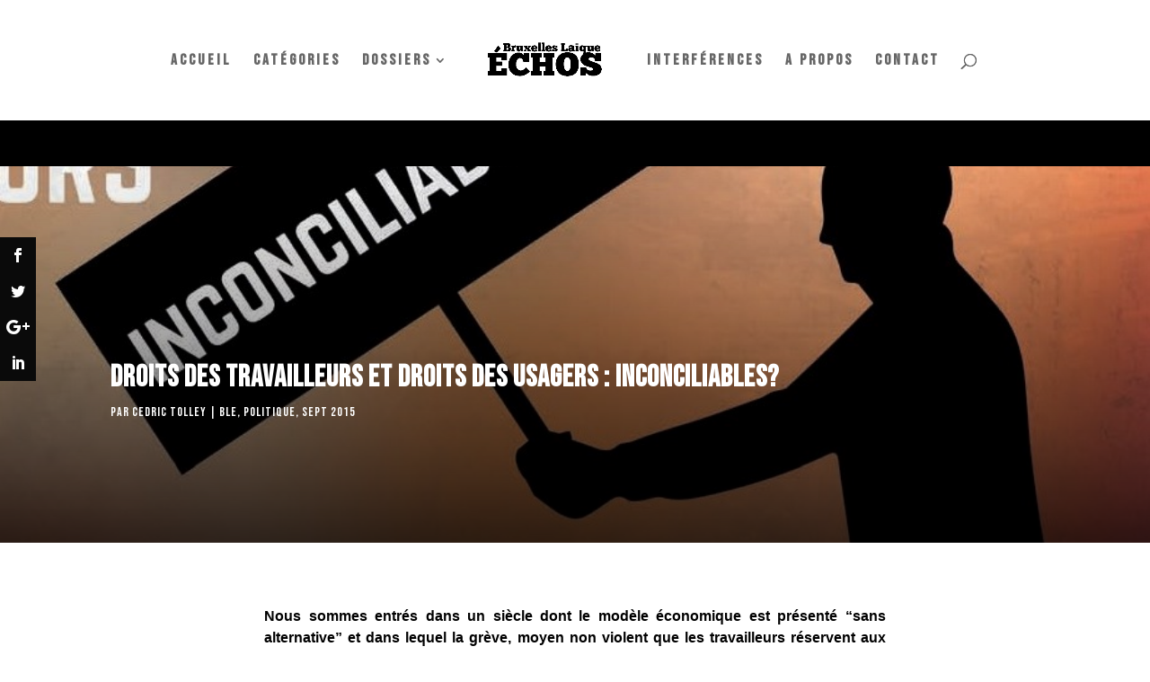

--- FILE ---
content_type: text/css
request_url: https://echoslaiques.info/wp-content/et-cache/global/et-divi-customizer-global.min.css?ver=1767355142
body_size: 1119
content:
.nav li ul{border-color:#bc1212}#main-header .nav li ul a{color:rgba(0,0,0,0.7)}#top-menu li a{font-size:17px}body.et_vertical_nav .container.et_search_form_container .et-search-form input{font-size:17px!important}#top-menu li a,.et_search_form_container input{letter-spacing:3px}.et_search_form_container input::-moz-placeholder{letter-spacing:3px}.et_search_form_container input::-webkit-input-placeholder{letter-spacing:3px}.et_search_form_container input:-ms-input-placeholder{letter-spacing:3px}#top-menu li.current-menu-ancestor>a,#top-menu li.current-menu-item>a,#top-menu li.current_page_item>a{color:#bc1212}#footer-widgets .footer-widget a,#footer-widgets .footer-widget li a,#footer-widgets .footer-widget li a:hover{color:rgba(255,255,255,0)}.footer-widget{color:rgba(255,255,255,0)}#main-footer .footer-widget h4,#main-footer .widget_block h1,#main-footer .widget_block h2,#main-footer .widget_block h3,#main-footer .widget_block h4,#main-footer .widget_block h5,#main-footer .widget_block h6{color:#c4c4c4}.footer-widget,.footer-widget li,.footer-widget li a,#footer-info{font-size:10px}.footer-widget .et_pb_widget div,.footer-widget .et_pb_widget ul,.footer-widget .et_pb_widget ol,.footer-widget .et_pb_widget label{line-height:0.8em}#footer-widgets .footer-widget li:before{top:1px}#et-footer-nav .bottom-nav li.current-menu-item a{color:#2ea3f2}#footer-info{font-size:13px}#footer-bottom .et-social-icon a{font-size:15px}body .et_pb_bg_layout_light.et_pb_button:hover,body .et_pb_bg_layout_light .et_pb_button:hover,body .et_pb_button:hover{border-radius:0px}@media only screen and (min-width:981px){#main-footer .footer-widget h4,#main-footer .widget_block h1,#main-footer .widget_block h2,#main-footer .widget_block h3,#main-footer .widget_block h4,#main-footer .widget_block h5,#main-footer .widget_block h6{font-size:10px}.et_header_style_left #et-top-navigation,.et_header_style_split #et-top-navigation{padding:30px 0 0 0}.et_header_style_left #et-top-navigation nav>ul>li>a,.et_header_style_split #et-top-navigation nav>ul>li>a{padding-bottom:30px}.et_header_style_split .centered-inline-logo-wrap{width:60px;margin:-60px 0}.et_header_style_split .centered-inline-logo-wrap #logo{max-height:60px}.et_pb_svg_logo.et_header_style_split .centered-inline-logo-wrap #logo{height:60px}.et_header_style_centered #top-menu>li>a{padding-bottom:11px}.et_header_style_slide #et-top-navigation,.et_header_style_fullscreen #et-top-navigation{padding:21px 0 21px 0!important}.et_header_style_centered #main-header .logo_container{height:60px}.et_header_style_centered.et_hide_primary_logo #main-header:not(.et-fixed-header) .logo_container,.et_header_style_centered.et_hide_fixed_logo #main-header.et-fixed-header .logo_container{height:10.8px}.et_header_style_split #main-header .centered-inline-logo-wrap{width:auto;height:64.4px}.et_header_style_split #main-header.et-fixed-header .centered-inline-logo-wrap{width:auto;height:47.6px}.et_header_style_split .centered-inline-logo-wrap #logo,.et_header_style_split .et-fixed-header .centered-inline-logo-wrap #logo{height:auto;max-height:100%}.et-fixed-header #top-menu li a{font-size:13px}.et-fixed-header #top-menu li.current-menu-ancestor>a,.et-fixed-header #top-menu li.current-menu-item>a,.et-fixed-header #top-menu li.current_page_item>a{color:#bc1212!important}}@media only screen and (min-width:1350px){.et_pb_row{padding:27px 0}.et_pb_section{padding:54px 0}.single.et_pb_pagebuilder_layout.et_full_width_page .et_post_meta_wrapper{padding-top:81px}.et_pb_fullwidth_section{padding:0}}	#main-header,#et-top-navigation{font-family:'Bebas Neue',display}.et-zoom-in.et_pb_image:hover img,.et-zoom-in .et_pb_image_wrap:hover img,.et-zoom-in a:hover img{transform:scale(1.3);transition:all 2s 0s ease}.et-zoom-in,.et-zoom-in a{overflow:hidden}.et-zoom-in.et_pb_image img,.et-zoom-in .et_pb_image_wrap img,.et-zoom-in a img{transition:all 1s 0s ease}.et_pb_blog_1 .et_pb_post .post-content{margin-top:-30px}.et_pb_blog_2 .et_pb_post .post-content{margin-top:-30px}.et_pb_blog_3 .et_pb_post .post-content{margin-top:-30px}@media only screen and (max-width:980px){.two-columns .et_pb_column{width:50%!important;box-sizing:border-box;padding:0 10px}}@media only screen and (max-width:980px){.five-columns .et_pb_column{width:20%!important;box-sizing:border-box;padding:0 10px}}#footer-widgets{padding:80px 0 0 0}.footer-widget,#footer-widgets .footer-widget:nth-child(n),#footer-widgets .footer-widget:last-child{margin-bottom:25px!important}@media only screen and (min-width:769px){#main-content{position:relative;z-index:1}#main-footer{position:fixed;z-index:0;width:100%;bottom:0}#main-content{margin-bottom:340px}}@media only screen and (min-width:769px) and (max-width:980px){.footer-widget:last-child{display:none}}#bouton-sticky{position:fixed;bottom:5%;right:0.2%;z-index:9999}